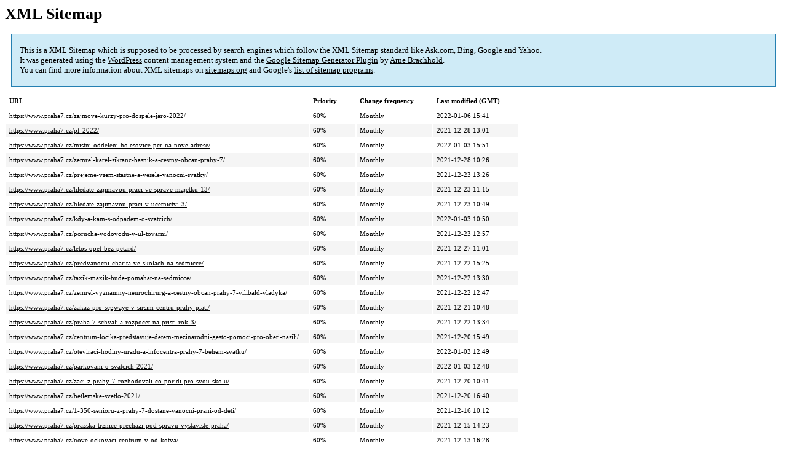

--- FILE ---
content_type: text/html; charset=UTF-8
request_url: https://www.praha7.cz/sitemap-pt-post-2021-12.html
body_size: 2784
content:
<!DOCTYPE html PUBLIC "-//W3C//DTD HTML 4.0 Transitional//EN" "http://www.w3.org/TR/REC-html40/loose.dtd">
<html xmlns="http://www.w3.org/1999/xhtml" xmlns:html="http://www.w3.org/TR/REC-html40" xmlns:sitemap="http://www.sitemaps.org/schemas/sitemap/0.9"><head><title>XML Sitemap</title><meta http-equiv="Content-Type" content="text/html; charset=utf-8"/><meta name="robots" content="noindex,follow"/><style type="text/css">
					body {
						font-family:"Lucida Grande","Lucida Sans Unicode",Tahoma,Verdana;
						font-size:13px;
					}
					
					#intro {
						background-color:#CFEBF7;
						border:1px #2580B2 solid;
						padding:5px 13px 5px 13px;
						margin:10px;
					}
					
					#intro p {
						line-height:	16.8667px;
					}
					#intro strong {
						font-weight:normal;
					}
					
					td {
						font-size:11px;
					}
					
					th {
						text-align:left;
						padding-right:30px;
						font-size:11px;
					}
					
					tr.high {
						background-color:whitesmoke;
					}
					
					#footer {
						padding:2px;
						margin-top:10px;
						font-size:8pt;
						color:gray;
					}
					
					#footer a {
						color:gray;
					}
					
					a {
						color:black;
					}
				</style></head><body><h1 xmlns="">XML Sitemap</h1><div xmlns="" id="intro"><p>
                This is a XML Sitemap which is supposed to be processed by search engines which follow the XML Sitemap standard like Ask.com, Bing, Google and Yahoo.<br/>
                It was generated using the <a rel="external nofollow" href="http://wordpress.org/">WordPress</a> content management system and the <strong><a rel="external nofollow" href="http://www.arnebrachhold.de/redir/sitemap-home/" title="Google (XML) Sitemaps Generator Plugin for WordPress">Google Sitemap Generator Plugin</a></strong> by <a rel="external nofollow" href="http://www.arnebrachhold.de/">Arne Brachhold</a>.<br/>
                You can find more information about XML sitemaps on <a rel="external nofollow" href="http://sitemaps.org">sitemaps.org</a> and Google's <a rel="external nofollow" href="http://code.google.com/p/sitemap-generators/wiki/SitemapGenerators">list of sitemap programs</a>.
            </p></div><div xmlns="" id="content"><table cellpadding="5"><tr style="border-bottom:1px black solid;"><th>URL</th><th>Priority</th><th>Change frequency</th><th>Last modified (GMT)</th></tr><tr><td><a href="https://www.praha7.cz/zajmove-kurzy-pro-dospele-jaro-2022/">https://www.praha7.cz/zajmove-kurzy-pro-dospele-jaro-2022/</a></td><td>60%</td><td>Monthly</td><td>2022-01-06 15:41</td></tr><tr class="high"><td><a href="https://www.praha7.cz/pf-2022/">https://www.praha7.cz/pf-2022/</a></td><td>60%</td><td>Monthly</td><td>2021-12-28 13:01</td></tr><tr><td><a href="https://www.praha7.cz/mistni-oddeleni-holesovice-pcr-na-nove-adrese/">https://www.praha7.cz/mistni-oddeleni-holesovice-pcr-na-nove-adrese/</a></td><td>60%</td><td>Monthly</td><td>2022-01-03 15:51</td></tr><tr class="high"><td><a href="https://www.praha7.cz/zemrel-karel-siktanc-basnik-a-cestny-obcan-prahy-7/">https://www.praha7.cz/zemrel-karel-siktanc-basnik-a-cestny-obcan-prahy-7/</a></td><td>60%</td><td>Monthly</td><td>2021-12-28 10:26</td></tr><tr><td><a href="https://www.praha7.cz/prejeme-vsem-stastne-a-vesele-vanocni-svatky/">https://www.praha7.cz/prejeme-vsem-stastne-a-vesele-vanocni-svatky/</a></td><td>60%</td><td>Monthly</td><td>2021-12-23 13:26</td></tr><tr class="high"><td><a href="https://www.praha7.cz/hledate-zajimavou-praci-ve-sprave-majetku-13/">https://www.praha7.cz/hledate-zajimavou-praci-ve-sprave-majetku-13/</a></td><td>60%</td><td>Monthly</td><td>2021-12-23 11:15</td></tr><tr><td><a href="https://www.praha7.cz/hledate-zajimavou-praci-v-ucetnictvi-3/">https://www.praha7.cz/hledate-zajimavou-praci-v-ucetnictvi-3/</a></td><td>60%</td><td>Monthly</td><td>2021-12-23 10:49</td></tr><tr class="high"><td><a href="https://www.praha7.cz/kdy-a-kam-s-odpadem-o-svatcich/">https://www.praha7.cz/kdy-a-kam-s-odpadem-o-svatcich/</a></td><td>60%</td><td>Monthly</td><td>2022-01-03 10:50</td></tr><tr><td><a href="https://www.praha7.cz/porucha-vodovodu-v-ul-tovarni/">https://www.praha7.cz/porucha-vodovodu-v-ul-tovarni/</a></td><td>60%</td><td>Monthly</td><td>2021-12-23 12:57</td></tr><tr class="high"><td><a href="https://www.praha7.cz/letos-opet-bez-petard/">https://www.praha7.cz/letos-opet-bez-petard/</a></td><td>60%</td><td>Monthly</td><td>2021-12-27 11:01</td></tr><tr><td><a href="https://www.praha7.cz/predvanocni-charita-ve-skolach-na-sedmicce/">https://www.praha7.cz/predvanocni-charita-ve-skolach-na-sedmicce/</a></td><td>60%</td><td>Monthly</td><td>2021-12-22 15:25</td></tr><tr class="high"><td><a href="https://www.praha7.cz/taxik-maxik-bude-pomahat-na-sedmicce/">https://www.praha7.cz/taxik-maxik-bude-pomahat-na-sedmicce/</a></td><td>60%</td><td>Monthly</td><td>2021-12-22 13:30</td></tr><tr><td><a href="https://www.praha7.cz/zemrel-vyznamny-neurochirurg-a-cestny-obcan-prahy-7-vilibald-vladyka/">https://www.praha7.cz/zemrel-vyznamny-neurochirurg-a-cestny-obcan-prahy-7-vilibald-vladyka/</a></td><td>60%</td><td>Monthly</td><td>2021-12-22 12:47</td></tr><tr class="high"><td><a href="https://www.praha7.cz/zakaz-pro-segwaye-v-sirsim-centru-prahy-plati/">https://www.praha7.cz/zakaz-pro-segwaye-v-sirsim-centru-prahy-plati/</a></td><td>60%</td><td>Monthly</td><td>2021-12-21 10:48</td></tr><tr><td><a href="https://www.praha7.cz/praha-7-schvalila-rozpocet-na-pristi-rok-3/">https://www.praha7.cz/praha-7-schvalila-rozpocet-na-pristi-rok-3/</a></td><td>60%</td><td>Monthly</td><td>2021-12-22 13:34</td></tr><tr class="high"><td><a href="https://www.praha7.cz/centrum-locika-predstavuje-detem-mezinarodni-gesto-pomoci-pro-obeti-nasili/">https://www.praha7.cz/centrum-locika-predstavuje-detem-mezinarodni-gesto-pomoci-pro-obeti-nasili/</a></td><td>60%</td><td>Monthly</td><td>2021-12-20 15:49</td></tr><tr><td><a href="https://www.praha7.cz/oteviraci-hodiny-uradu-a-infocentra-prahy-7-behem-svatku/">https://www.praha7.cz/oteviraci-hodiny-uradu-a-infocentra-prahy-7-behem-svatku/</a></td><td>60%</td><td>Monthly</td><td>2022-01-03 12:49</td></tr><tr class="high"><td><a href="https://www.praha7.cz/parkovani-o-svatcich-2021/">https://www.praha7.cz/parkovani-o-svatcich-2021/</a></td><td>60%</td><td>Monthly</td><td>2022-01-03 12:48</td></tr><tr><td><a href="https://www.praha7.cz/zaci-z-prahy-7-rozhodovali-co-poridi-pro-svou-skolu/">https://www.praha7.cz/zaci-z-prahy-7-rozhodovali-co-poridi-pro-svou-skolu/</a></td><td>60%</td><td>Monthly</td><td>2021-12-20 10:41</td></tr><tr class="high"><td><a href="https://www.praha7.cz/betlemske-svetlo-2021/">https://www.praha7.cz/betlemske-svetlo-2021/</a></td><td>60%</td><td>Monthly</td><td>2021-12-20 16:40</td></tr><tr><td><a href="https://www.praha7.cz/1-350-senioru-z-prahy-7-dostane-vanocni-prani-od-deti/">https://www.praha7.cz/1-350-senioru-z-prahy-7-dostane-vanocni-prani-od-deti/</a></td><td>60%</td><td>Monthly</td><td>2021-12-16 10:12</td></tr><tr class="high"><td><a href="https://www.praha7.cz/prazska-trznice-prechazi-pod-spravu-vystaviste-praha/">https://www.praha7.cz/prazska-trznice-prechazi-pod-spravu-vystaviste-praha/</a></td><td>60%</td><td>Monthly</td><td>2021-12-15 14:23</td></tr><tr><td><a href="https://www.praha7.cz/nove-ockovaci-centrum-v-od-kotva/">https://www.praha7.cz/nove-ockovaci-centrum-v-od-kotva/</a></td><td>60%</td><td>Monthly</td><td>2021-12-13 16:28</td></tr><tr class="high"><td><a href="https://www.praha7.cz/vnitroblok-u-vody-v-novem-kabate/">https://www.praha7.cz/vnitroblok-u-vody-v-novem-kabate/</a></td><td>60%</td><td>Monthly</td><td>2024-02-21 14:21</td></tr><tr><td><a href="https://www.praha7.cz/pozvanka-na-8-radne-zasedani-zastupitelstva-mc-praha-7-3/">https://www.praha7.cz/pozvanka-na-8-radne-zasedani-zastupitelstva-mc-praha-7-3/</a></td><td>60%</td><td>Monthly</td><td>2021-12-21 09:31</td></tr><tr class="high"><td><a href="https://www.praha7.cz/priprava-na-rekonstrukci-prumysloveho-palace-zacala/">https://www.praha7.cz/priprava-na-rekonstrukci-prumysloveho-palace-zacala/</a></td><td>60%</td><td>Monthly</td><td>2021-12-10 15:46</td></tr><tr><td><a href="https://www.praha7.cz/obnova-komunikace-v-blizkosti-planetaria/">https://www.praha7.cz/obnova-komunikace-v-blizkosti-planetaria/</a></td><td>60%</td><td>Monthly</td><td>2021-12-13 11:30</td></tr><tr class="high"><td><a href="https://www.praha7.cz/sousedska-pomoc-v-projektu-letna-letne/">https://www.praha7.cz/sousedska-pomoc-v-projektu-letna-letne/</a></td><td>60%</td><td>Monthly</td><td>2021-12-09 11:17</td></tr><tr><td><a href="https://www.praha7.cz/sousedske-vanocni-trhy-z-hermanaku-probehnou-online/">https://www.praha7.cz/sousedske-vanocni-trhy-z-hermanaku-probehnou-online/</a></td><td>60%</td><td>Monthly</td><td>2021-12-08 16:14</td></tr><tr class="high"><td><a href="https://www.praha7.cz/v-pondeli-13-12-probehne-na-poliklinice-prahy-7-ockovani-12-15-let/">https://www.praha7.cz/v-pondeli-13-12-probehne-na-poliklinice-prahy-7-ockovani-12-15-let/</a></td><td>60%</td><td>Monthly</td><td>2021-12-14 11:24</td></tr><tr><td><a href="https://www.praha7.cz/vanocni-koncert-prahy-7-2021/">https://www.praha7.cz/vanocni-koncert-prahy-7-2021/</a></td><td>60%</td><td>Monthly</td><td>2021-12-17 12:15</td></tr><tr class="high"><td><a href="https://www.praha7.cz/azylovy-dum-v-praze-7-prosel-rozsahlou-rekonstrukci/">https://www.praha7.cz/azylovy-dum-v-praze-7-prosel-rozsahlou-rekonstrukci/</a></td><td>60%</td><td>Monthly</td><td>2021-12-08 11:44</td></tr><tr><td><a href="https://www.praha7.cz/hledame-socialniho-pedagoga/">https://www.praha7.cz/hledame-socialniho-pedagoga/</a></td><td>60%</td><td>Monthly</td><td>2022-07-28 10:44</td></tr><tr class="high"><td><a href="https://www.praha7.cz/v-praze-7-pomahaji-uklizet-lide-bez-domova/">https://www.praha7.cz/v-praze-7-pomahaji-uklizet-lide-bez-domova/</a></td><td>60%</td><td>Monthly</td><td>2021-12-10 15:11</td></tr><tr><td><a href="https://www.praha7.cz/do-sbirky-bryle-pro-afriku-se-lze-zapojit-na-radnici-prahy-7/">https://www.praha7.cz/do-sbirky-bryle-pro-afriku-se-lze-zapojit-na-radnici-prahy-7/</a></td><td>60%</td><td>Monthly</td><td>2021-12-06 16:52</td></tr><tr class="high"><td><a href="https://www.praha7.cz/vystava-v-ic-milady-horakove-je-prodlouzena/">https://www.praha7.cz/vystava-v-ic-milady-horakove-je-prodlouzena/</a></td><td>60%</td><td>Monthly</td><td>2021-12-06 14:00</td></tr><tr><td><a href="https://www.praha7.cz/tridit-pouzity-olej-a-tuky-z-domacnosti-je-jednoduche/">https://www.praha7.cz/tridit-pouzity-olej-a-tuky-z-domacnosti-je-jednoduche/</a></td><td>60%</td><td>Monthly</td><td>2021-12-03 14:20</td></tr><tr class="high"><td><a href="https://www.praha7.cz/detsky-pevecky-sbor-radost-praha-oslavil-60-let/">https://www.praha7.cz/detsky-pevecky-sbor-radost-praha-oslavil-60-let/</a></td><td>60%</td><td>Monthly</td><td>2021-12-03 12:15</td></tr><tr><td><a href="https://www.praha7.cz/praha-7-kontaktuje-seniory-kteri-nereaguji-dodavatelum-posledni-instance/">https://www.praha7.cz/praha-7-kontaktuje-seniory-kteri-nereaguji-dodavatelum-posledni-instance/</a></td><td>60%</td><td>Monthly</td><td>2022-01-24 14:16</td></tr><tr class="high"><td><a href="https://www.praha7.cz/poradny-mc-p7-pouze-po-telefonu/">https://www.praha7.cz/poradny-mc-p7-pouze-po-telefonu/</a></td><td>60%</td><td>Monthly</td><td>2021-12-02 14:13</td></tr><tr><td><a href="https://www.praha7.cz/ozveny-z-mezinarodni-konference-pesky-mestem/">https://www.praha7.cz/ozveny-z-mezinarodni-konference-pesky-mestem/</a></td><td>60%</td><td>Monthly</td><td>2021-12-02 14:05</td></tr><tr class="high"><td><a href="https://www.praha7.cz/prodej-dvou-trezoru/">https://www.praha7.cz/prodej-dvou-trezoru/</a></td><td>60%</td><td>Monthly</td><td>2021-12-03 10:08</td></tr><tr><td><a href="https://www.praha7.cz/rodicovske-spolky-v-praze-7-pomahaji-nejen-v-dobe-pandemie/">https://www.praha7.cz/rodicovske-spolky-v-praze-7-pomahaji-nejen-v-dobe-pandemie/</a></td><td>60%</td><td>Monthly</td><td>2021-12-02 10:02</td></tr><tr class="high"><td><a href="https://www.praha7.cz/tichy-svet-v-praze-pomaha-osobam-se-sluchovym-a-kombinovanym-postizenim/">https://www.praha7.cz/tichy-svet-v-praze-pomaha-osobam-se-sluchovym-a-kombinovanym-postizenim/</a></td><td>60%</td><td>Monthly</td><td>2021-12-01 11:45</td></tr><tr><td><a href="https://www.praha7.cz/na-letne-2021-2022/">https://www.praha7.cz/na-letne-2021-2022/</a></td><td>60%</td><td>Monthly</td><td>2023-11-30 12:35</td></tr></table></div><div id="footer">
					Generated with <a rel="external nofollow" href="http://www.arnebrachhold.de/redir/sitemap-home/" title="Google (XML) Sitemap Generator Plugin for WordPress">Google (XML) Sitemaps Generator Plugin for WordPress</a> by <a rel="external nofollow" href="http://www.arnebrachhold.de/">Arne Brachhold</a>. This XSLT template is released under the GPL and free to use.<br/>
					If you have problems with your sitemap please visit the <a rel="external nofollow" href="http://www.arnebrachhold.de/redir/sitemap-x-faq/" title="Google (XML) sitemaps FAQ">plugin FAQ</a> or the <a rel="external nofollow" href="https://wordpress.org/support/plugin/google-sitemap-generator">support forum</a>.
				</div></body></html>
